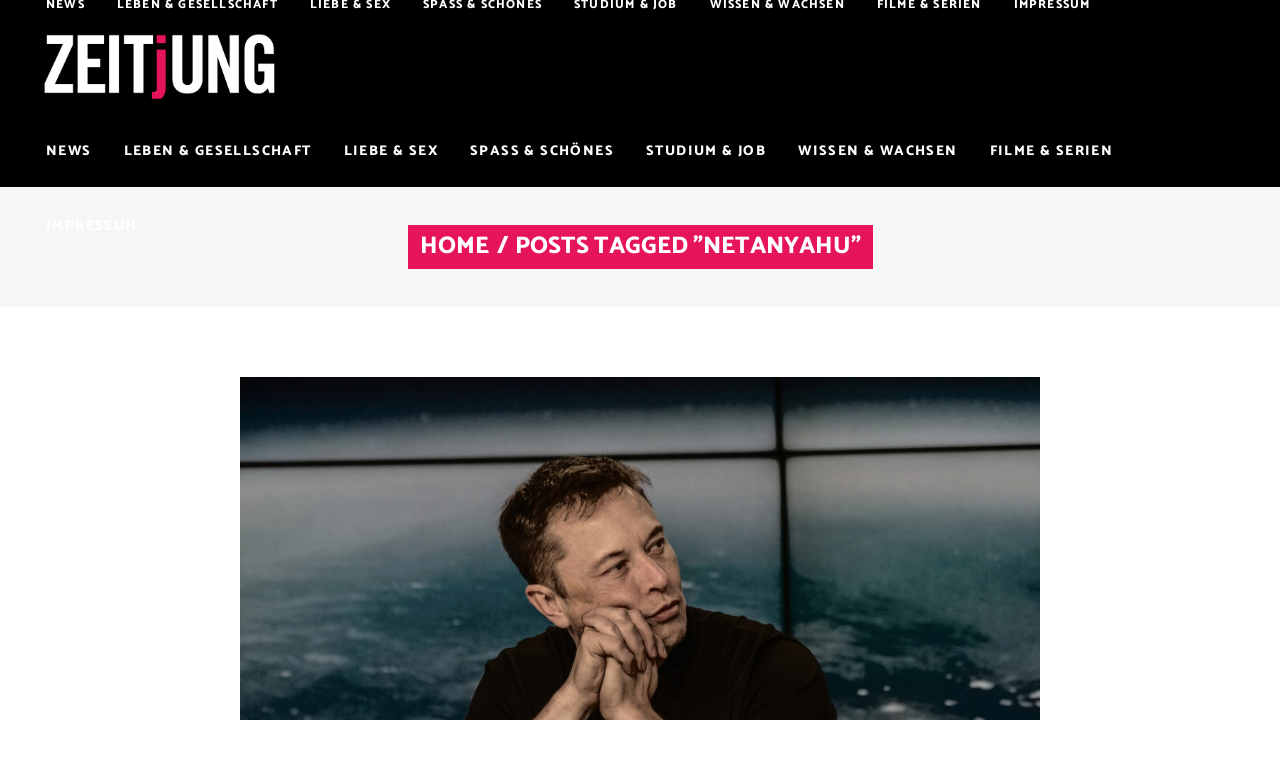

--- FILE ---
content_type: text/javascript
request_url: https://www.zeitjung.de/wp-content/plugins/massive-addons/assets/js/mpc-main.min.js?ver=2.3.3
body_size: 1570
content:
!function(a){"use strict";var b=a(".mpc-init"),c=a(".mpc-row.mpc-animation, .mpc-column.mpc-animation, .mpc-toggle-row.mpc-animation");_mpc_vars.$document.ready(function(){b.trigger("mpc.init"),c.trigger("mpc.inited")}),b.one("mpc.inited",function(b){b.stopPropagation();var c=a(this);c.is(".mpc-animation")?c.addClass("mpc-inited").removeClass("mpc-init"):c.velocity({opacity:1},{duration:250,delay:100,begin:function(){c.addClass("mpc-inited").removeClass("mpc-init")}})})}(jQuery),function(a){"use strict";function b(a,b,c,d){""==b||_mpc_vars.breakpoints.custom("(max-width: 768px)")&&!_mpc_vars.animations?(a.css("opacity",1),e(a,c,d)):(a.velocity(b[0],{duration:parseInt(b[1]),delay:parseInt(b[2]),display:null,complete:function(){a.css("transform","")}}),e(a,c,d))}function c(a,b,c,d){if(""==b||_mpc_vars.breakpoints.custom("(max-width: 768px)")&&!_mpc_vars.animations)a.css("opacity",1),e(a,c,d);else{new MPCwaypoint({element:a[0],handler:function(){a.velocity(b[0],{duration:parseInt(b[1]),delay:parseInt(b[2]),display:null,complete:function(){a.css("transform","")}}),e(a,c,d),void 0!==this.destroy&&this.destroy()},offset:parseInt(b[3])+"%"})}}function d(a,b,c,e,f){f&&a._hover?setTimeout(function(){d(a,b,c,e,f)},e):a.velocity(b,{duration:c,display:null,complete:function(){setTimeout(function(){d(a,b,c,e,f)},e)}})}function e(a,b,c){""!=b&&(0==parseInt(b[2])?a.velocity(b[0],{duration:parseInt(b[1]),display:null}):(c&&a.on("mouseenter",function(){a._hover=!0}).on("mouseleave",function(){a._hover=!1}),d(a,b[0],parseInt(b[1]),parseInt(b[2]),c)))}a("body").addClass("mpc-loaded"),a(".mpc-animation").each(function(){var d=a(this),e=d.attr("data-animation-in"),f=d.attr("data-animation-loop"),g=d.attr("data-animation-hover");e=void 0!==e?e.split("||"):"",f=void 0!==f?f.split("||"):"",g=void 0!==g,d.one("mpc.inited",function(){c(d,e,f,g)}),d.on("mpc.animation",function(){b(d,e,f,g)})})}(jQuery),function(a){"use strict";a(".mpc-waypoint").each(function(){var b=a(this),c=new MPCwaypoint.Inview({element:b[0],enter:function(){b.addClass("mpc-waypoint--init").trigger("mpc.waypoint"),setTimeout(function(){c.destroy()},10)}})})}(jQuery),function(a){"use strict";var b;_mpc_vars.window_width=_mpc_vars.$window.width(),_mpc_vars.window_height=_mpc_vars.$window.height(),_mpc_vars.$window.on("resize",function(){clearTimeout(b),b=setTimeout(function(){_mpc_vars.window_width=_mpc_vars.$window.width(),_mpc_vars.window_height=_mpc_vars.$window.height(),_mpc_vars.$window.trigger("mpc.resize")},250)})}(jQuery),function(a){"use strict";function b(a){"true"==a.attr("data-vc-full-width-init")?a.trigger("mpc.rowResize"):setTimeout(function(){b(a)},250)}var c=a('[data-vc-full-width="true"]');a.each(c,function(){b(a(this))})}(jQuery);var mpc_init_lightbox;!function(a){mpc_init_lightbox=function(b,c){var d="",e="";if(b.is(".mpc-pretty-photo")||b.find(".mpc-pretty-photo").length?e="prettyphoto":(b.is(".mpc-magnific-popup")||b.find(".mpc-magnific-popup").length)&&(e="magnificPopup"),""!=e)if(a.fn.prettyPhoto&&"prettyphoto"==e)d=b.is(".mpc-pretty-photo")?b:b.find(".mpc-pretty-photo"),d.prettyPhoto({animationSpeed:"normal",padding:15,opacity:.7,showTitle:!0,allowresize:!1,hideflash:!0,modal:!1,social_tools:"",overlay_gallery:!1,deeplinking:!1,ie6_fallback:!1});else if(a.fn.magnificPopup&&"magnificPopup"==e){d=b.is(".mpc-magnific-popup")?b:b.find(".mpc-magnific-popup");var f,g=/(\.gif|\.jpg|\.jpeg|\.tiff|\.png|lightbox_src)/i.test(d.attr("href"))?"image":"iframe";f={type:g,closeOnContentClick:!0,mainClass:"mfp-img-mobile",image:{verticalFit:!0},callbacks:{beforeOpen:function(){_mpc_vars.$window.trigger("mpc.lightbox.open")},afterClose:function(){_mpc_vars.$window.trigger("mpc.lightbox.close")}},iframe:{patterns:{youtube:{id:function(a){var b=/https?:\/\/(?:[0-9A-Z-]+\.)?(?:youtu\.be\/|youtube(?:-nocookie)?\.com\S*?[^\w\s-])([\w-]{11})(?=[^\w-]|$)(?![?=&+%\w.-]*(?:['"][^<>]*>|<\/a>))([?=&+%\w.-]*)/gi,c=b.exec(a);return a=void 0!==c[1]?c[1]:"",""!==a&&void 0!==c[2]&&(a+="&"==c[2][0]?c[2].replace("&","?"):c[2]),a},src:"//www.youtube.com/embed/%id%?autoplay=1"}}}},c&&(f.gallery={enabled:!0,preload:[0,1],tCounter:""}),d.magnificPopup(f)}else setTimeout(mpc_init_lightbox(b,c),250)}}(jQuery);